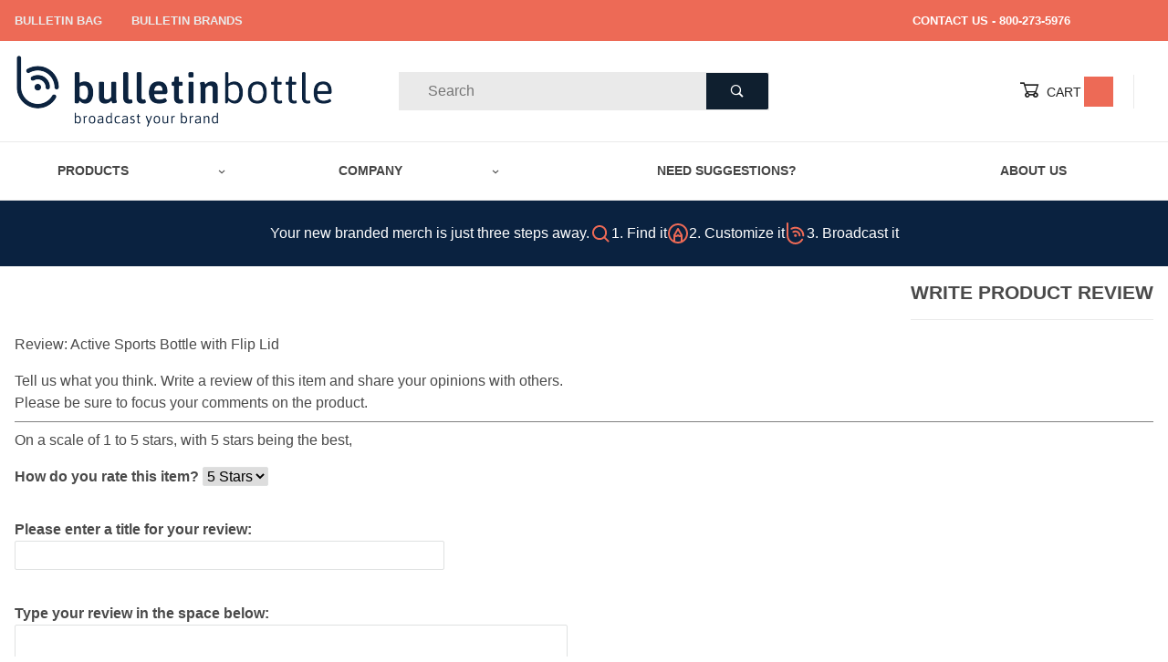

--- FILE ---
content_type: text/html; charset=utf-8
request_url: https://www.bulletinbottle.com/mm5/merchant.mvc?Screen=WREVIEWS&Product_Code=active-sports-bottle-with-flip-lid&Store_Code=bulletinbottle
body_size: 10188
content:
<!DOCTYPE html><html lang="en" class="no-js" xmlns:fb="http://ogp.me/ns/fb#"><head><meta charset="utf-8"><meta http-equiv="X-UA-Compatible" content="IE=edge"><meta name="viewport" content="width=device-width, initial-scale=1"><base href="https://www.bulletinbottle.com/mm5/"><title>Write Review for Active Sports Bottle with Flip Lid : bulletinbottle.com</title><link rel="preconnect" href="//www.google-analytics.com" data-resource-group="css_list" data-resource-code="preconnect-google-analytics" /><link href="https://fonts.gstatic.com" data-resource-group="css_list" data-resource-code="preconnect-google-fonts" /><link href="https://fonts.googleapis.com/css?family=Poppins:400,800" data-resource-group="css_list" data-resource-code="google-fonts" /><link rel="stylesheet" href="themes/shadows/site-styles.css?T=043ceb36" data-resource-group="css_list" data-resource-code="site-styles" /><script type="text/javascript">
var json_url = "https:\/\/www.bulletinbottle.com\/mm5\/json.mvc\u003F";
var json_nosessionurl = "https:\/\/www.bulletinbottle.com\/mm5\/json.mvc\u003F";
var Store_Code = "bulletinbottle";
</script>
<script type="text/javascript">
var MMThemeBreakpoints =
[
{
"code":	"mobile",
"name":	"Mobile",
"start":	{
"unit": "px",
"value": ""
}
,
"end":	{
"unit": "em",
"value": "39.999"
}
}
,{
"code":	"tablet",
"name":	"Tablet",
"start":	{
"unit": "px",
"value": ""
}
,
"end":	{
"unit": "em",
"value": "59.999"
}
}
];
</script>
<script type="text/javascript" src="https://www.bulletinbottle.com/mm5/clientside.mvc?T=4551aedb&amp;Filename=ajax.js" integrity="sha512-hBYAAq3Edaymi0ELd4oY1JQXKed1b6ng0Ix9vNMtHrWb3FO0tDeoQ95Y/KM5z3XmxcibnvbVujqgLQn/gKBRhA==" crossorigin="anonymous" async defer></script><!-- Google Tag Manager --><script>(function(w,d,s,l,i){w[l]=w[l]||[];w[l].push({'gtm.start':new Date().getTime(),event:'gtm.js'});var f=d.getElementsByTagName(s)[0],j=d.createElement(s),dl=l!='dataLayer'?'&l='+l:'';j.async=true;j.src='https://www.googletagmanager.com/gtm.js?id='+i+dl;f.parentNode.insertBefore(j,f);})(window,document,'script','dataLayer','GTM-N7G8BNT');</script><!-- End Google Tag Manager --><link rel="canonical" href="https://www.bulletinbottle.com/write-product-review.html" itemprop="url"><!-- Hotjar Tracking Code for http://www.bulletinbottle.com --><script>(function(h,o,t,j,a,r){h.hj=h.hj||function(){(h.hj.q=h.hj.q||[]).push(arguments)};h._hjSettings={hjid:203671,hjsv:5};a=o.getElementsByTagName('head')[0];r=o.createElement('script');r.async=1;r.src=t+h._hjSettings.hjid+j+h._hjSettings.hjsv;a.appendChild(r);})(window,document,'//static.hotjar.com/c/hotjar-','.js?sv=');</script><link type="text/css" media="all" rel="stylesheet" href="css/00000001/mailchimp.css?T=37a3bb1a" data-resource-group="modules" data-resource-code="mailchimp" /><link type="text/css" media="all" rel="stylesheet" integrity="sha256-lWOXBr8vqpiy3pliCN1FmPIYkHdcr8Y0nc2BRMranrA= sha384-0K5gx4GPe3B0+RaqthenpKbJBAscHbhUuTd+ZmjJoHkRs98Ms3Pm2S4BvJqkmBdh sha512-wrhf+QxqNNvI+O73Y1XxplLd/Bt2GG2kDlyCGfeByKkupyZlAKZKAHXE2TM9/awtFar6eWl+W9hNO6Mz2QrA6Q==" crossorigin="anonymous" href="https://www.bulletinbottle.com/mm5/json.mvc?Store_Code=bulletinbottle&amp;Function=CSSResource_Output&amp;CSSResource_Code=mm-theme-styles&T=d9535781" data-resource-group="modules" data-resource-code="mm-theme-styles" /><script type="text/javascript" async defer src="scripts/00000001/mailchimp.js?T=61f26b44" data-resource-group="modules" data-resource-code="mailchimp"></script><script id="mcjs" data-resource-group="modules" data-resource-code="mailchimp_tracker">!function(c,h,i,m,p){m=c.createElement(h),p=c.getElementsByTagName(h)[0],m.async=1,m.src=i,p.parentNode.insertBefore(m,p)}(document,"script","https://chimpstatic.com/mcjs-connected/js/users/49650175cdc7f240d764a2f03/f978cdcc91dc3231b82c7fb93.js");</script></head><body id="js-WREVIEWS" class="o-site-wrapper t-page-wreviews"><!-- Google Tag Manager (noscript) --><noscript><iframe src="https://www.googletagmanager.com/ns.html?id=GTM-N7G8BNT"height="0" width="0" style="display:none;visibility:hidden"></iframe></noscript><!-- End Google Tag Manager (noscript) --><div id="mini_basket" class="readytheme-contentsection">
</div>
<header class="o-wrapper o-wrapper--full o-wrapper--flush t-site-header" data-hook="site-header"><div id="fasten_header" class="readytheme-contentsection">
<section class="o-layout o-layout--align-center x-fasten-header t-site-header__masthead " data-hook="fasten-header"><div class="o-layout__item u-width-2 u-width-1--w u-text-left t-site-header__logo"><a href="https://www.bulletinbottle.com/custom-water-bottles-with-your-logo-or-artwork-bulletin-bottle.html" title="bulletinbottle.com" rel="nofollow"><img class="x-fasten-header__logo-image" src="graphics/00000001/2/bbb-bottle-horizontal-1_350x82.png" alt="Bulletin Bottle" title="Bulletin Bottle"></a></div><div class="o-layout__item u-width-2 u-width-4--w"><a class="c-button c-button--clear c-button--flush u-bg-transparent u-color-gray-50 u-text-medium u-text-uppercase" href="/water-bottles-bulk.html">Shop by Category<span class="u-font-tiny u-icon-chevron-right"></span></a></div><div class="o-layout__item u-width-4"><form class="t-site-header__search-form" method="post" action="https://www.bulletinbottle.com/search.html"><fieldset><legend>Product Search</legend><ul class="c-form-list"><li class="c-form-list__item c-form-list__item--full c-control-group u-flex"><input class="c-form-input c-control-group__field u-bg-transparent u-border-none" data-mm_searchfield="Yes" data-mm_searchfield_id="x-search-preview--fasten" type="search" name="Search" value="" placeholder="Search" autocomplete="off" required><button class="c-button c-button--large c-control-group__button u-bg-transparent u-color-white-50 u-icon-search u-border-none" style="background-color: #0f1f2f;" type="submit"></button></li></ul></fieldset><span class="x-search-preview u-color-gray-50" data-mm_searchfield_menu="Yes" data-mm_searchfield_id="x-search-preview--fasten"></span></form></div><div class="o-layout__item u-flex u-width-4 u-width-3--w t-site-header__masthead-links"><a class="u-color-gray-50 u-text-uppercase" href="/request-a-quote.html">Need Suggestions?</a><a class="u-color-gray-50 u-text-uppercase t-site-header__basket-link" data-hook="open-mini-basket" href="https://www.bulletinbottle.com/basket-contents.html"><span class="u-icon-cart-empty" data-hook="open-mini-basket"></span> Cart<span class="u-bg-gray-50 u-color-white t-site-header__basket-link-quantity" style="background-color: #ed6a56;" data-hook="open-mini-basket mini-basket-count"></span></a></div></section>
</div>
<section class="o-layout u-bg-gray-50 u-color-white t-site-header__top-navigation "><div class="o-layout o-layout--align-center o-layout__item u-text-uppercase u-hidden u-flex--l u-width-8--l u-width-5--w t-site-header__links"><div class="x-transfigure-navigation__footer"><a class="x-transfigure-navigation__footer-link u-color-gray-40" href="https://www.bulletinbag.com" title="Bulletin Bag"><b>Bulletin Bag</B></a><a class="x-transfigure-navigation__footer-link u-color-gray-40" href="https://www.bulletinbrands.com" title="Bulletin Brands"><b>Bulletin Brands</B></a></div></div></div><div class="o-layout__item u-width-12 u-width-4--l u-width-7--w u-text-center u-text-right--0"><div class="o-layout__item"><span id="header_message" class="readytheme-banner">
<span class="u-text-uppercase t-site-header__message"><strong><a href="https://www.bulletinbottle.com/contact-us.html" style="color: #ffffff; text-decoration: none;">CONTACT US</a> - 800-273-5976</strong></span>
</span>
</div></section><section class="o-wrapper t-site-header__masthead"><div class="o-layout o-layout--align-center"><div class="o-layout__item u-width-2 u-width-1--m u-hidden--l "><button class="c-button c-button--flush c-button--full c-button--hollow u-bg-transparent u-border-none u-color-gray-50 u-font-huge u-icon-menu" data-hook="open-main-menu"></button></div><div class="o-layout__item u-width-8 u-width-10--m u-width-4--l u-width-5--w u-text-center u-text-left--l t-site-header__logo"><a href="/" title="Bulletin Bottle" rel="nofollow"><img src="graphics/00000001/2/bbb-bottle-horizontal-1_350x82.png" alt="Bulletin Bottle" title="Bulletin Bottle"></a></div><div class="o-layout__item u-width-2 u-width-1--m u-hidden--l "><a class="u-icon-cart-empty u-color-gray-50 t-site-header__basket-link--mobile" data-hook="open-mini-basket" href="https://www.bulletinbottle.com/basket-contents.html"><span class="u-bg-orange-50 u-color-gray-10 u-font-primary t-site-header__basket-link-quantity--mobile" data-hook="mini-basket-count" style="background-color: #ed6a56;"></span></a></div><div class="o-layout__item u-width-12 u-width-4--l " itemscope itemtype="http://schema.org/WebSite"><meta itemprop="url" content="//www.bulletinbottle.com/"/><form class="t-site-header__search-form" method="post" action="https://www.bulletinbottle.com/search.html" itemprop="potentialAction" itemscope itemtype="http://schema.org/SearchAction"><fieldset><legend>Product Search</legend><ul class="c-form-list"><li class="c-form-list__item c-form-list__item--full c-control-group u-flex"><meta itemprop="target" content="https://www.bulletinbottle.com/search.html?q={Search}"/><input class="c-form-input c-control-group__field u-bg-transparent u-border-none" data-mm_searchfield="Yes" data-mm_searchfield_id="x-search-preview" type="search" name="Search" value="" placeholder="Search" autocomplete="off" required itemprop="query-input"><button class="c-button c-button--large c-control-group__button u-bg-transparent u-color-white-50 u-icon-search u-border-none" style="background-color: #0F1F2F;color: #ffffff;" type="submit"></button></li></ul></fieldset><span class="x-search-preview" data-mm_searchfield_menu="Yes" data-mm_searchfield_id="x-search-preview"></span></form></div><div class="o-layout__item u-hidden u-flex--l u-width-4--l u-width-3--w t-site-header__masthead-links "><a class="u-color-gray-50 u-text-uppercase t-site-header__basket-link" data-hook="open-mini-basket" href="https://www.bulletinbottle.com/basket-contents.html"><span class="u-icon-cart-empty" data-hook="open-mini-basket"></span> Cart<span class="u-bg-orange-50 u-color-white t-site-header__basket-link-quantity" data-hook="open-mini-basket mini-basket-count" style="background-color: #ed6a56;"></span></a></div><div class="u-over-everything t-global-account" data-hook="global-account"><form class="t-global-account__form" method="post" action="https://www.bulletinbottle.com/write-product-review.html" autocomplete="off"><fieldset><legend>Global Account Log In</legend><input type="hidden" name="Action" value="LOGN" /><input type="hidden" name="Category_Code" value="" /><input type="hidden" name="Product_Code" value="active-sports-bottle-with-flip-lid" /><input type="hidden" name="Search" value="" /><input type="hidden" name="Per_Page" value="" /><input type="hidden" name="Sort_By" value="" /><ul class="c-form-list"><li class="c-form-list__item c-form-list__item--full"><label class="u-hide-visually">Email Adress</label><input class="c-form-input c-form-input--large" type="email" name="Customer_LoginEmail" value="" autocomplete="email" placeholder="Email" required></li><li class="c-form-list__item c-form-list__item--full"><label class="u-hide-visually">Password</label><input class="c-form-input c-form-input--large" type="password" name="Customer_Password" autocomplete="current-password" placeholder="Password"></li><li class="c-form-list__item c-form-list__item--full"><input class="c-button c-button--full c-button--huge u-bg-gray-50 u-color-white u-text-bold u-text-uppercase" type="submit" value="Sign In"></li><li class="c-form-list__item c-form-list__item--full"><a class="c-button c-button--full c-button--hollow c-button--huge u-bg-white u-color-gray-50 u-text-bold u-text-uppercase" href="https://www.bulletinbottle.com/customer-login.html">Register</a></li><li class="c-form-list__item c-form-list__item--full u-text-center"><a class="u-color-gray-30 u-text-bold u-font-small u-text-uppercase" href="https://www.bulletinbottle.com/forgot-password.html">Forgot Password?</a></li></ul></fieldset></form></div><div class="o-layout__item u-width-12 u-width-8--l u-width-7--w u-hidden "><br class="u-hidden--m"><span class="c-heading-echo u-block u-text-bold u-text-center u-text-right--l u-text-uppercase u-color-gray-20"><span class="u-icon-secure"></span> Secure Checkout</span></div></div>	</section></header><!-- end t-site-header --><div class="o-wrapper o-wrapper--full o-wrapper--flush t-site-navigation "><div class="o-layout o-layout--align-center o-layout--flush o-layout--justify-center t-site-navigation__wrap"><nav class="o-layout__item u-width-12 u-text-bold u-text-uppercase c-navigation x-transfigure-navigation " data-hook="transfigure-navigation"><div class="x-transfigure-navigation__wrap" data-layout="horizontal-drop-down"><header class="x-transfigure-navigation__header u-hidden--l c-control-group"><button class="c-button u-bg-gray-40 u-color-gray-10 u-icon-cross c-control-group__button" data-hook="close-main-menu"></button></header><div class="x-transfigure-navigation__content"><ul class="c-navigation__row x-transfigure-navigation__row"><li class="c-navigation__list has-child-menu" data-hook="has-drop-down has-child-menu"><a class="c-navigation__link" href="https://www.bulletinbottle.com/water-bottles-bulk.html" target="_self">Products<span class="c-navigation__link-carat"><span class="u-icon-chevron-right"></span></span></a><ul class="c-navigation__row is-hidden"><li class="c-navigation__list u-hidden--l" data-hook="show-previous-menu"><span class="c-navigation__link"><span class="u-icon-chevron-left">&nbsp;</span><span class="o-layout--grow">Main Menu</span></span></li><li class="c-navigation__list "><a class="c-navigation__link" href="https://www.bulletinbottle.com/all-water-bottles.html" target="_self">View All Bottles</a></li><li class="c-navigation__list "><a class="c-navigation__link" href="https://www.bulletinbottle.com/new-water-bottles.html" target="_self">What's New</a></li><li class="c-navigation__list "><a class="c-navigation__link" href="https://www.bulletinbottle.com/water-bottles-bulk.html" target="_self">Shop by Category</a></li><li class="c-navigation__list "><a class="c-navigation__link" href="https://www.bulletinbottle.com/rush-water-bottles.html" target="_self">Rush Service Available</a></li><li class="c-navigation__list "><a class="c-navigation__link" href="https://www.bulletinbottle.com/full-color-printing-available.html" target="_self">Full Color Printing</a></li><li class="c-navigation__list "><a class="c-navigation__link" href="https://www.bulletinbottle.com/usa-made-water-bottles.html" target="_self">Made in USA</a></li><li class="c-navigation__list "><a class="c-navigation__link" href="https://www.bulletinbottle.com/shop-by-age.html" target="_self">Kids Water Bottles</a></li><li class="c-navigation__list "><a class="c-navigation__link" href="https://www.bulletinbottle.com/ideas-by-industry.html" target="_self">Ideas by Industry</a></li><li class="c-navigation__list u-hidden--l"><a class="c-navigation__link" href="https://www.bulletinbottle.com/water-bottles-bulk.html" target="_self">View All Products</a></li></ul></li><li class="c-navigation__list has-child-menu" data-hook="has-drop-down has-child-menu"><a class="c-navigation__link" href="https://www.bulletinbottle.com/contact-us.html" target="_self">Company<span class="c-navigation__link-carat"><span class="u-icon-chevron-right"></span></span></a><ul class="c-navigation__row is-hidden"><li class="c-navigation__list u-hidden--l" data-hook="show-previous-menu"><span class="c-navigation__link"><span class="u-icon-chevron-left">&nbsp;</span><span class="o-layout--grow">Main Menu</span></span></li><li class="c-navigation__list "><a class="c-navigation__link" href="https://www.bulletinbottle.com/contact-us.html" target="_self">Contact Us</a></li><li class="c-navigation__list "><a class="c-navigation__link" href="/blog/faqs/" target="_self">FAQs</a></li><li class="c-navigation__list "><a class="c-navigation__link" href="https://www.bulletinbottle.com/blog/our-hand-selection-process-what-to-know/" target="_self">Hand-Selection Process</a></li><li class="c-navigation__list "><a class="c-navigation__link" href="/blog" target="_self">Blog</a></li><li class="c-navigation__list "><a class="c-navigation__link" href="/blog/about-us/social-responsiblity-and-product-safety/" target="_self">Social Responsibility</a></li><li class="c-navigation__list "><a class="c-navigation__link" href="/blog/faqs/water-bottles-safe-children/" target="_self">Child Safety and CPSIA</a></li><li class="c-navigation__list "><a class="c-navigation__link" href="/blog/about-us/chemical-exposure-warning-statement-website-mean/" target="_self">CA Proposition 65</a></li><li class="c-navigation__list "><a class="c-navigation__link" href="/blog/about-us/" target="_self">About Us</a></li><li class="c-navigation__list "><a class="c-navigation__link" href="/blog/about-us/meet-the-team/" target="_self">Meet the Team</a></li><li class="c-navigation__list u-hidden--l"><a class="c-navigation__link" href="https://www.bulletinbottle.com/contact-us.html" target="_self">View All Company</a></li></ul></li><li class="c-navigation__list "><a class="c-navigation__link" href="https://www.bulletinbottle.com/request-a-quote.html" target="_self">Need Suggestions?</a></li><li class="c-navigation__list "><a class="c-navigation__link" href="/blog/about-us/" target="_self">About Us</a></li><li class="c-navigation__list u-hidden--l u-text-left"><div class="x-transfigure-navigation__footer"><a class="x-transfigure-navigation__footer-link u-color-gray-40" href="https://www.bulletinbag.com" title="Bulletin Bag"><b>Bulletin Bag</B></a><a class="x-transfigure-navigation__footer-link u-color-gray-40" href="https://www.bulletinbrands.com" title="Bulletin Brands"><b>Bulletin Brands</B></a></div></li></ul></div></div></nav></div></div><div class="header-steps-bar_container"><span class="header-steps-bar_main-text">Your new branded merch is just three steps away.</span><span class="header-steps-bar_bullet"><svg width="24" height="24" viewBox="0 0 24 24" fill="none" xmlns="http://www.w3.org/2000/svg"><pathd="M17.1211 11.0605C17.1211 10.2647 16.9637 9.4765 16.6592 8.74121C16.3546 8.00602 15.9084 7.3381 15.3457 6.77539C14.7829 6.21263 14.1152 5.7655 13.3799 5.46094C12.6446 5.15638 11.8564 5.00001 11.0605 5C10.2647 5 9.47646 5.15641 8.74121 5.46094C8.00592 5.7655 7.33816 6.21262 6.77539 6.77539C5.63883 7.91195 5 9.45321 5 11.0605C5.00002 12.6679 5.63885 14.2092 6.77539 15.3457C7.91194 16.4822 9.45325 17.1211 11.0605 17.1211C12.6679 17.1211 14.2092 16.4822 15.3457 15.3457C15.9084 14.783 16.3546 14.1151 16.6592 13.3799C16.9637 12.6446 17.1211 11.8564 17.1211 11.0605ZM19.1211 11.0605C19.1211 12.119 18.9129 13.1676 18.5078 14.1455C18.231 14.8138 17.8631 15.4382 17.4209 16.0068L21.207 19.793L21.2754 19.8691C21.5957 20.2619 21.5731 20.8409 21.207 21.207C20.8409 21.5731 20.2619 21.5957 19.8691 21.2754L19.793 21.207L16.0068 17.4209C14.5996 18.5153 12.8621 19.1211 11.0605 19.1211C8.92282 19.1211 6.87295 18.2713 5.36133 16.7598C3.84972 15.2482 3.00002 13.1983 3 11.0605C3 8.92278 3.8497 6.87296 5.36133 5.36133C6.10978 4.61288 6.9977 4.01836 7.97559 3.61328C8.95353 3.20821 10.002 3 11.0605 3C12.119 3.00001 13.1676 3.20822 14.1455 3.61328C15.1233 4.01835 16.0114 4.61292 16.7598 5.36133C17.5082 6.10978 18.1028 6.99771 18.5078 7.97559C18.9129 8.95353 19.1211 10.002 19.1211 11.0605Z"fill="#ed6a56" /></svg><span>1. Find it</span></span><span class="header-steps-bar_bullet"><svg width="24" height="24" viewBox="0 0 24 24" fill="none" xmlns="http://www.w3.org/2000/svg"><pathd="M21 12C21 7.02928 16.9707 3 12 3C7.02928 3 3 7.02928 3 12C3 16.9707 7.02928 21 12 21C16.9707 21 21 16.9707 21 12ZM23 12C23 18.0753 18.0753 23 12 23C5.92472 23 1 18.0753 1 12C1 5.92472 5.92472 1 12 1C18.0753 1 23 5.92472 23 12Z"fill="#ed6a56" /><pathd="M15 21.168V14.2646L12 9.01465L9 14.2646V21.168C9 21.7203 8.55228 22.168 8 22.168C7.44772 22.168 7 21.7203 7 21.168V14C7 13.826 7.04549 13.655 7.13184 13.5039L11.1318 6.50391L11.2051 6.39258C11.3927 6.147 11.686 6 12 6C12.3589 6 12.6901 6.19233 12.8682 6.50391L16.8682 13.5039C16.9545 13.655 17 13.826 17 14V21.168C17 21.7203 16.5523 22.168 16 22.168C15.4477 22.168 15 21.7203 15 21.168Z"fill="#ed6a56" /><pathd="M11.3359 13.2529C11.7146 12.9169 12.2854 12.9159 12.6641 13.252L12.6631 13.2529C12.6639 13.2536 12.6657 13.2537 12.667 13.2549C12.6721 13.2593 12.681 13.267 12.6934 13.2773C12.7184 13.2984 12.7576 13.3308 12.8076 13.3701C12.9087 13.4496 13.0506 13.554 13.2119 13.6572C13.5864 13.8967 13.8739 14 14 14C14.1261 14 14.4136 13.8967 14.7881 13.6572C14.9494 13.554 15.0913 13.4496 15.1924 13.3701C15.2424 13.3308 15.2816 13.2984 15.3066 13.2773C15.319 13.267 15.3279 13.2593 15.333 13.2549C15.3341 13.254 15.3352 13.2536 15.3359 13.2529C15.749 12.8864 16.3815 12.923 16.748 13.3359C17.1145 13.749 17.077 14.3815 16.6641 14.7481L15.7158 13.6797C15.7935 13.7673 15.8872 13.8728 16 14C16.6162 14.6945 16.661 14.7444 16.6641 14.7481L16.6562 14.7549C16.6525 14.7581 16.6474 14.7625 16.6416 14.7676C16.6298 14.7778 16.6137 14.7918 16.5937 14.8086C16.5538 14.8422 16.497 14.888 16.4277 14.9424C16.2903 15.0504 16.0956 15.1961 15.8662 15.3428C15.4591 15.6032 14.7468 16 14 16C13.2532 16 12.5409 15.6032 12.1338 15.3428C12.0871 15.3129 12.0436 15.2804 12 15.251C11.9564 15.2804 11.9129 15.3129 11.8662 15.3428C11.4591 15.6032 10.7468 16 10 16C9.25323 16 8.54095 15.6032 8.13379 15.3428C7.90441 15.1961 7.70973 15.0504 7.57226 14.9424C7.50299 14.888 7.44622 14.8422 7.40625 14.8086C7.38627 14.7918 7.37019 14.7778 7.3584 14.7676C7.35255 14.7625 7.34746 14.7581 7.34375 14.7549L7.33789 14.749C7.33774 14.7489 7.33629 14.748 8 14C8.11283 13.8728 8.20646 13.7673 8.28418 13.6797L7.33594 14.7481C6.92299 14.3815 6.88545 13.749 7.25195 13.3359C7.61853 12.923 8.25004 12.8864 8.66308 13.2529C8.66388 13.2536 8.66566 13.2537 8.66699 13.2549C8.67208 13.2593 8.68101 13.267 8.69336 13.2773C8.71843 13.2984 8.75759 13.3308 8.80762 13.3701C8.90873 13.4496 9.05056 13.554 9.21191 13.6572C9.58644 13.8967 9.87387 14 10 14C10.1261 14 10.4136 13.8967 10.7881 13.6572C10.9494 13.554 11.0913 13.4496 11.1924 13.3701C11.2424 13.3308 11.2816 13.2984 11.3066 13.2773C11.319 13.267 11.3279 13.2593 11.333 13.2549C11.3341 13.254 11.3352 13.2536 11.3359 13.2529Z"fill="#ed6a56" /></svg><span>2. Customize it</span></span><span class="header-steps-bar_bullet"><svg width="24" height="24" viewBox="0 0 24 24" fill="none" xmlns="http://www.w3.org/2000/svg"><pathd="M20.0459 9.49916C19.2055 8.03226 17.983 6.80476 16.5111 5.95926C15.0442 5.10866 13.3735 4.66045 11.6723 4.66045C9.97116 4.66045 8.30053 5.10866 6.83873 5.95926C6.34977 6.23939 6.18678 6.86588 6.46692 7.34975C6.74705 7.83871 7.37354 8.0017 7.85741 7.72157C10.1698 6.38201 13.18 6.38201 15.4924 7.72157C16.6537 8.39389 17.6163 9.35654 18.2836 10.5178C18.9559 11.674 19.3073 12.9932 19.3073 14.3328C19.3073 14.893 19.7657 15.3514 20.326 15.3514C20.8863 15.3514 21.3447 14.893 21.3447 14.3328C21.3447 12.6367 20.8965 10.961 20.0459 9.49916Z"fill="#ed6a56" /><pathd="M19.6689 17.7708C19.18 17.4907 18.5586 17.6587 18.2784 18.1477C17.6163 19.3039 16.6486 20.2716 15.4873 20.944C13.18 22.2835 10.1698 22.2835 7.85229 20.944C6.691 20.2716 5.72835 19.309 5.06112 18.1477C4.3888 16.9915 4.03735 15.6723 4.03735 14.3328V1.01868C4.03735 0.458404 3.57895 0 3.01868 0C2.4584 0 2 0.458404 2 1.01868V14.3277C2 16.0238 2.44822 17.6995 3.29881 19.1613C4.13922 20.6282 5.36163 21.8557 6.83362 22.7012C8.30051 23.5518 9.97114 24 11.6672 24C13.3633 24 15.0441 23.5518 16.5059 22.7012C17.9779 21.8506 19.2003 20.6282 20.0407 19.1562C20.3209 18.6672 20.1528 18.0458 19.6638 17.7657L19.6689 17.7708Z"fill="#ed6a56" /><pathd="M14.7539 12.5552C15.0645 13.09 15.2326 13.7063 15.2326 14.3277C15.2326 14.8879 15.691 15.3463 16.2513 15.3463C16.8116 15.3463 17.27 14.8879 17.27 14.3277C17.27 13.3446 17.0102 12.3769 16.5213 11.5365C16.0374 10.691 15.3345 9.98302 14.4788 9.48387C12.7878 8.49575 10.5722 8.49575 8.871 9.48387C8.38713 9.7691 8.21905 10.3905 8.50428 10.8795C8.7895 11.3633 9.4109 11.5314 9.89986 11.2462C10.9746 10.6197 12.3803 10.6248 13.455 11.2462C14 11.562 14.4482 12.0102 14.7589 12.5552H14.7539Z"fill="#ed6a56" /><pathd="M13.1953 14.3277C13.1953 15.1681 12.5127 15.8506 11.6723 15.8506C10.8319 15.8506 10.1494 15.1681 10.1494 14.3277C10.1494 13.4873 10.8319 12.8047 11.6723 12.8047C12.5127 12.8047 13.1953 13.4873 13.1953 14.3277Z"fill="#ed6a56" /></svg><span>3. Broadcast it</span></span></div><!-- end t-site-navigation --><main class="o-wrapper t-main-content-element"><!-- end .x-collapsing-breadcrumbs --><section class="o-layout"><div class="o-layout__item"><div style="float:right;"><h1 class="c-heading-delta u-text-bold u-text-uppercase">Write Product Review</h1><hr class="c-keyline"></div></section><section class="o-layout"><div class="o-layout__item"><div id="messages" class="readytheme-contentsection">
</div>
</div></section><h2>Review: Active Sports Bottle with Flip Lid</h2>Tell us what you think. Write a review of this item and share your opinions with others.<br>Please be sure to focus your comments on the product.<br><hr noshade="true" size="1" /><p>On a scale of 1 to 5 stars, with 5 stars being the best,</p><form method="post" action="https://www.bulletinbottle.com/mm5/merchant.mvc?"><input type="hidden" name="Action" value="ADD_REVIEW" /><input type="hidden" name="Screen" value="WREVIEWS" /><input type="hidden" name="Product_Code" value="active-sports-bottle-with-flip-lid" /><b>How do you rate this item?</b><select name="review:rating"><option value="5">5 Stars</option><option value="4">4 Stars</option><option value="3">3 Stars</option><option value="2">2 Stars</option><option value="1">1 Stars</option></select><br><br><b>Please enter a title for your review:</b><br /><input type="text" size="50" name="review:title" value="" /><br><br><b>Type your review in the space below:</b><br><textarea name="review:review" cols="65" rows="6" value=""></textarea><br><br><b>Please enter your name:</b><br /><input type="text" size="50" name="review:name" value=" " /><br><br><b>Please enter your email:</b><br /><input type="text" size="50" name="review:email" value="" /><br><br>Please enter your city:<br /><input type="text" size="20" name="review:city" value="" /> <Br>State:<br><input type="text" size="5" name="review:state" value="" /> <br>Country:<br><input type="text" size="2" name="review:cntry" value="" /><br><br><input type="hidden" name="review:product_id" value="165"><input type="submit" value="Submit your review"></form><br /><p align="center"><a href="javascript: history.back()">Back to Active Sports Bottle with Flip Lid</a></p><section class="o-layout"><div class="o-layout__item"></div></section></main><!-- end t-site-content --><div class="footer-top" style="background-color: #0f1f2f;min-height: 100px;text-align: center;"><img src="/mm5/graphics/00000001/2/hand-selected-red.png" style="padding: 10px;"><img src="/mm5/graphics/00000001/2/brands-red.png" style="padding: 10px;"><img src="/mm5/graphics/00000001/2/woman-red.png" style="padding: 10px;"></div><footer class="o-wrapper o-wrapper--full u-bg-gray-10 t-site-footer"><div class="o-wrapper"><div class="o-layout o-layout--column o-layout--row--m t-site-footer__content"><section class="o-layout__item"><img src="/mm5/graphics/00000001/2/bbb-logo-stacked-bottle-color.png" width="250"><br><br><div style="font-size: .85rem; padding-top: 10px;">800.273.5976<br>207.839.9919<br>team@bulletinbrands.com<br>Bulletin Brands Inc. <a href="https://www.bulletinbottle.com/blog/bulletin-brands-inc-privacy-policy/">Privacy Policy</a><br></div></section>	<section class="o-layout__item"><nav class="c-menu c-collapsible-menu">
<input id="footer_categories" class="c-collapsible-menu__trigger" type="checkbox">
<label class="c-collapsible-menu__label u-text-uppercase" for="footer_categories">Category</label>
<h5 class="c-menu__title u-text-uppercase">Shop by Category</h5>
<ul class="c-menu__list u-text-uppercase">
<li>
<a class="c-menu__link" href="https://www.bulletinbottle.com/aluminum-water-bottles.html" target="_self">Aluminum</a>
</li>
<li>
<a class="c-menu__link" href="https://www.bulletinbottle.com/plastic-bpa-free-bottles.html" target="_self">BPA-free Plastic</a>
</li>
<li>
<a class="c-menu__link" href="https://www.bulletinbottle.com/glass-bottles.html" target="_self">Glass Water Bottles</a>
</li>
<li>
<a class="c-menu__link" href="https://www.bulletinbottle.com/recycled-materials.html" target="_self">Recycled Materials</a>
</li>
<li>
<a class="c-menu__link" href="https://www.bulletinbottle.com/stainless-steel-water-bottles.html" target="_self">Stainless Steel</a>
</li>
<li>
<a class="c-menu__link" href="https://www.bulletinbottle.com/tritan-bottles.html" target="_self">Tritan Bottles</a>
</li>
<li>
<a class="c-menu__link" href="https://www.bulletinbottle.com/insulated-water-bottles.html" target="_self">Insulated Bottles</a>
</li>
<li>
<a class="c-menu__link" href="https://www.bulletinbottle.com/growlers.html" target="_self">Custom Growlers</a>
</li>
<li>
<a class="c-menu__link" href="https://www.bulletinbottle.com/custom-tumblers.html" target="_self">Custom Tumblers</a>
</li>
</ul>
</nav>
</section><section class="o-layout__item"><nav class="c-menu c-collapsible-menu">
<input id="footer_cats_2" class="c-collapsible-menu__trigger" type="checkbox">
<label class="c-collapsible-menu__label u-text-uppercase" for="footer_cats_2">Category</label>
<h5 class="c-menu__title u-text-uppercase">Shop by Capacity</h5>
<ul class="c-menu__list u-text-uppercase">
<li>
<a class="c-menu__link" href="https://www.bulletinbottle.com/mm5/merchant.mvc?Screen=CTGY&amp;Category_Code=under-19oz" target="_self">Small (19 oz. or less)</a>
</li>
<li>
<a class="c-menu__link" href="https://www.bulletinbottle.com/mm5/merchant.mvc?Screen=CTGY&amp;Category_Code=20-24oz" target="_self">Medium (20 - 24 oz.)</a>
</li>
<li>
<a class="c-menu__link" href="https://www.bulletinbottle.com/mm5/merchant.mvc?Screen=CTGY&amp;Category_Code=25oz-more" target="_self">Large (25 oz. or more)</a>
</li>
</ul>
</nav>
<nav class="c-menu c-collapsible-menu">
<input id="quick_links" class="c-collapsible-menu__trigger" type="checkbox">
<label class="c-collapsible-menu__label u-text-uppercase" for="quick_links">Shop By Age</label>
<h5 class="c-menu__title u-text-uppercase">Shop by Age</h5>
<ul class="c-menu__list u-text-uppercase">
<li>
<a class="c-menu__link" href="https://www.bulletinbottle.com/age-3-to-8-kids-water-bottles.html" target="_self">Kids Age 3 +</a>
</li>
<li>
<a class="c-menu__link" href="https://www.bulletinbottle.com/age-8-to-11-kids-water-bottles.html" target="_self">Kids Age 8 +</a>
</li>
<li>
<a class="c-menu__link" href="https://www.bulletinbottle.com/kids-12-and-up-water-bottles.html" target="_self">Kids Age 13 +</a>
</li>
</ul>
</nav>
</section><section class="o-layout__item"><div id="newsletter_form" class="readytheme-contentsection">
<form action="//bulletinbrands.us2.list-manage.com/subscribe/post?u=49650175cdc7f240d764a2f03&amp;id=ec920fb6a7" method="post" id="mc-embedded-subscribe-form" name="mc-embedded-subscribe-form" class="t-newsletter-form c-collapsible-menu validate" target="_blank" novalidate><input id="t-newsletter-form" class="c-collapsible-menu__trigger" type="checkbox"><label class="c-collapsible-menu__label u-text-uppercase" for="t-newsletter-form">Get special offers and new product info!</label><h5 class="c-menu__title u-text-uppercase">Get special offers and new product info!</h5><fieldset><legend>Join Our Newsletter</legend><ul class="c-form-list"><li class="c-form-list__item c-control-group c-control-group--rounded u-flex"><input class="email c-form-input c-control-group__field u-bg-white u-border-none t-newsletter-form__input" type="email" value="" name="EMAIL" id="mce-EMAIL" placeholder="Enter your email" required><div style="position: absolute; left: -5000px;" aria-hidden="true"><input type="text" name="b_49650175cdc7f240d764a2f03_ec920fb6a7" tabindex="-1" value=""></div><button type="submit" value="" name="subscribe" id="mc-embedded-subscribe" class="c-button c-control-group__button u-bg-white u-color-black u-icon-arrow-right u-border-none"></button></li></ul></fieldset></form>
</div>
<nav class="c-menu c-collapsible-menu t-global-footer-social-links"><input id="social_active" class="c-collapsible-menu__trigger" type="checkbox"><label class="c-collapsible-menu__label u-text-uppercase" for="social_active">Connect With Us</label><h5 class="c-menu__title u-text-uppercase">Connect With Us</h5><ul class="c-menu__list o-list-inline--narrow u-text-uppercase u-width-9--l" itemscope itemtype="http://schema.org/Organization"><link itemprop="url" href="//www.bulletinbottle.com/"><link itemprop="logo" href="graphics/00000001/2/bbb-bottle-horizontal-1_350x82.png" /><li class="o-list-inline__item"><a class="c-menu__link u-icon-facebook u-color-gray-30" href="https://www.facebook.com/BulletinBrands" title="Facebook" target="_blank" itemprop="sameAs"></a></li><li class="o-list-inline__item"><a class="c-menu__link u-icon-instagram u-color-gray-30" href="https://www.instagram.com/bulletinbrands/" title="Instagram" target="_blank" itemprop="sameAs" ></a></li><li class="o-list-inline__item"><a class="c-menu__link u-color-gray-30" href="https://www.linkedin.com/company/bulletin-brands-inc." title="Linkedin" target="_blank" itemprop="sameAs"><img src="/mm5/graphics/images/linkedin-logo-1.png" height="16" style="padding-bottom: 6px;"></a></li><li class="o-list-inline__item"><a class="c-menu__link u-icon-pinterest u-color-gray-30" href="https://www.pinterest.com/bulletinbrands" title="Pinterest" target="_blank" itemprop="sameAs"></a></li></ul></nav><img src="https://www.bulletinbag.com/blog/wp-content/uploads/2013/11/PSA_WeAre-ppai_icon_c.png" style="float: left;" width="100"><img src="/mm5/graphics/00000001/fotter-icon-bpa-free-444.png" style="float: left;" width="104"></section></div><section class="o-layout u-grids-1 u-grids-2--m u-grids-3--l u-text-center--m u-text-uppercase t-site-footer__disclaimer">
<p class="o-layout__item">&copy; 2026 All Rights Reserved</p>
</section>
<!-- end .site-footer__disclaimer -->
</div></footer><!-- end t-site-footer --><script data-resource-group="footer_js" data-resource-code="settings">theme_path = 'themes/shadows/';(function (mivaJS) {mivaJS.Store_Code = 'bulletinbottle';mivaJS.Product_Code = 'active-sports-bottle-with-flip-lid';mivaJS.Category_Code = '';mivaJS.Customer_Login = '';mivaJS.Page = 'WREVIEWS';mivaJS.Screen = 'WREVIEWS';}(window.mivaJS || (window.mivaJS = {})));</script><script src="themes/shadows/core/js/cash.min.js?T=90264fd4" data-resource-group="footer_js" data-resource-code="dom"></script><script src="themes/shadows/core/js/scripts.js?T=17edc126" data-resource-group="footer_js" data-resource-code="scripts"></script><div id="elements-core" class="readytheme-contentsection">
</div>
<!-- This site is converting visitors into subscribers and customers with OptinMonster - http://optinmonster.com --><script>var om58a36790d2460,om58a36790d2460_poll=function(){var r=0;return function(n,l){clearInterval(r),r=setInterval(n,l)}}();!function(e,t,n){if(e.getElementById(n)){om58a36790d2460_poll(function(){if(window['om_loaded']){if(!om58a36790d2460){om58a36790d2460=new OptinMonsterApp();return om58a36790d2460.init({"s":"25075.58a36790d2460","staging":0,"dev":0,"beta":0});}}},25);return;}var d=false,o=e.createElement(t);o.id=n,o.src="//a.optnmstr.com/app/js/api.min.js",o.async=true,o.onload=o.onreadystatechange=function(){if(!d){if(!this.readyState||this.readyState==="loaded"||this.readyState==="complete"){try{d=om_loaded=true;om58a36790d2460=new OptinMonsterApp();om58a36790d2460.init({"s":"25075.58a36790d2460","staging":0,"dev":0,"beta":0});o.onload=o.onreadystatechange=null;}catch(t){}}}};(document.getElementsByTagName("head")[0]||document.documentElement).appendChild(o)}(document,"script","omapi-script");</script><!-- / OptinMonster --><!--Start of Tawk.to Script--><script type="text/javascript">var Tawk_API=Tawk_API||{}, Tawk_LoadStart=new Date();(function(){var s1=document.createElement("script"),s0=document.getElementsByTagName("script")[0];s1.async=true;s1.src='https://embed.tawk.to/58dea885f7bbaa72709c389d/default';s1.charset='UTF-8';s1.setAttribute('crossorigin','*');s0.parentNode.insertBefore(s1,s0);})();</script><!--End of Tawk.to Script--></body></html>

--- FILE ---
content_type: text/css
request_url: https://www.bulletinbottle.com/mm5/themes/shadows/ui/css/theme-styles.css
body_size: 6259
content:
/* ==========================================================================
   THEME STYLE MODIFICATIONS
   ========================================================================== */

/**
 * Set all your THEME styles in this file.
 *
 * Adding a Theme to a design is very straightforward as every component works
 * like an extensible class. This allows you to add theme specific classes
 * and/or override existing classes.
 *
 * NOTE: Any new classes created should follow the established coding
 * standards for the framework. Theme specific classes should be prefixed by
 * `.t-`.
 *
 * Why do it this way?
 * By decoupling the theme styling from the default framework, you get the
 * following benefits:
 *		Keep the framework core library up-to-date
 *		Updates to the core styles of the framework do not get overwritten when
 *		extending the component.
 *
 *		End-user entry points remain untouched
 *		End-users do not need to use any custom name that belongs only to the
 *		theme.
 */

.site-main .content-area {
    width: 100%;
    float: left;
}

.site-content {
    float: left;
    margin: 30px;
    margin-top: 30px;
    background: #ffffff;
    margin-top: 0px;
}

.site-content article {
    -moz-hyphens: auto;
    border-bottom: 4px double #EDEDED;
    margin-bottom: 20px;
    padding-bottom: 30px;
    word-wrap: break-word;
}

.site-main {
    position: relative;
}

.row .large-pull-three-fourths, .row .large-pull-six-eighths, .row .large-pull-nine-twelfths {
    right: 75%;
}

.row .large-one-fourth, .row .large-two-eighths, .row .large-three-twelfths {
    width: 25%;
}


.column {
    float: left;
    padding-right: 0.75rem;
    padding-left: 0.75rem;
    position: relative;
    width: 100%;
    min-height: 1px;
}


#left-nav {
    width: 230px;
    float: left;
}








 h1.home {
	    text-transform: uppercase;
		    font-size: 2.25rem;
    line-height: 1.33333;
	    color: #005581;
		text-align: center;
padding-top: 20px;
		}
		
		h4.home-4 {
	font-size: 1.3rem;
line-height: 1.5;
	    color: #005581;
		}
		
.footer-cta {
    border: 0px solid #ccc;
    border-radius: 1.25rem;
    text-align: center;
    padding: 20px;
    background-color: #658598;
    color: #ffffff;
    margin: 20px;
}


 .form-row-check {
    display: block;
    margin-bottom: 0.50rem;
    overflow: hidden;
    float: left;
    padding: 10px;
}

 #button-view-all {

    background: url("https://www.bulletinbottle.com/mm5/graphics/images/view-all-products-icon-1.png") no-repeat scroll 170px 0 transparent;
    height: 50px;
    color: #5c5c5c;
    font-weight: bold;
    padding-bottom: 10px;
    padding-left: 20px;
    padding-top: 10px;

}
 #button-rush {

    background: url("https://www.bulletinbottle.com/mm5/graphics/images/rush-service-icon-1.png") no-repeat scroll 170px 0 transparent;
    height: 50px;
    color: #5c5c5c;
    font-weight: bold;
    padding-bottom: 10px;
    padding-left: 20px;
    padding-top: 10px;

}
#button-color {

    background: url("https://www.bulletinbottle.com/mm5/graphics/images/full-color-icon-1.png") no-repeat scroll 170px 0 transparent;
    height: 50px;
    color: #5c5c5c;
    font-weight: bold;
    padding-bottom: 10px;
    padding-left: 20px;
    padding-top: 10px;

}

#button-usa {

    background: url("https://www.bulletinbottle.com/mm5/graphics/images/made-in-usa-icon-1.png") no-repeat scroll 170px 0 transparent;
    height: 50px;
    color: #5c5c5c;
    font-weight: bold;
    padding-bottom: 10px;
    padding-left: 20px;
    padding-top: 10px;

}
 
html,
.u-font-primary {
	font-family: "Poppins", -apple-system, BlinkMacSystemFont, "Segoe UI", Roboto, Helvetica, Arial, sans-serif;
}

button,
input,
html,
select,
textarea {
	/*letter-spacing: 0.05em;*/
}


.c-keyline {
	border-color: #eaeaea;
}


.o-site-wrapper {
	max-width: 100vw;
}


.c-form-input:focus {
	border-color: #c0c0c0;
	box-shadow: none;
}


.c-form-input--large {
	height: calc(3.875em - (1px * 2));
	line-height: calc(3.875em - (1px * 2));
}


.c-form-checkbox__input:checked + .c-form-checkbox__caption::after {
	background: none;
	background-color: #0f0f0f;
	border: 1px solid currentColor;
	box-shadow: inset 0 0 0 2px #fff;
}


/**
 * Shadows Specific Font Pack
 */
@font-face {
	font-family: 'ReadyTheme Icons';
	font-style: normal;
	font-weight: normal;
	src: url('ShadowsFontPack.woff') format('woff');
}


.x-messages {
	margin-bottom: 1rem;
	padding: 0.75em 1.25em;
	font-size: 0.875rem;
	border: 0 none;
}

.x-messages--info,
.x-messages--warning {
	background-color: #f2f2f2;
	color: #a3a3a3;
}


/**
 * Shadows Color Overrides
 */
.u-bg-red::before,
.u-bg-red {
	background-color: #f02;
}

.u-bg-yellow::before,
.u-bg-yellow {
	background-color: #deded4;
}

.u-bg-blue::before,
.u-bg-blue {
	background-color: #003b6f;
}

.u-bg-green::before,
.u-bg-green {
	background-color: #13c4a3;
}

.u-bg-black::before,
.u-bg-black {
	background-color: #000;
}

.u-border-red {
	border-color: #f02;
}

.u-border-yellow {
	border-color: #deded4;
}

.u-border-blue {
	border-color: #003b6f;
}

.u-border-green {
	border-color: #13c4a3;
}

.u-border-black {
	border-color: #000;
}

.u-color-red {
	color: #f02;
}

.u-color-yellow {
	color: #deded4;
}

.u-color-blue {
	color: #003b6f;
}

.u-color-green {
	color: #13c4a3;
}

.u-color-black {
	color: #000;
}






/* Site Header
   =========================================== */
.t-site-header {
	border-bottom: 1px solid #eaeaea;
}

	.t-site-header__top-navigation {
		font-size: 0.8125rem;
	}
	
		.t-site-header__message {
			display: inline-block;
			padding: 1em 0 1em 1em;
		}
		
		.t-site-header__links {}

			.t-site-header__links [class^="u-icon-"] {
				margin-right: 0.25em;
				font-size: 1.25rem;
				vertical-align: text-bottom;
			}
	
			.t-site-header__links a:hover {
				text-decoration: none;
				opacity: 0.75;
				transition: 0.3s;
			}

			.t-site-header__links .o-layout__item {
				padding: 1em 1rem;
			}

				@media (min-width: 48em) {
					.t-site-header__links .o-layout__item:not(:first-of-type) {
						border-left: 1px solid #5a5a5a;
					}
				}

				.t-site-header__links .x-transfigure-navigation__footer {
					display: flex;
					justify-content: flex-end;
				}

					.t-site-header__links .x-transfigure-navigation__footer-link {
						margin: 0 1rem;
						padding: 0;
						font-size: inherit;
						font-weight: 400;
						letter-spacing: inherit;
						color: #eaeaea;
					}


		.t-site-header__basket-link--mobile {
			display: flex;
			font-size: 2rem;
		}
		
			.t-site-header__basket-link-quantity--mobile {
				display: inline-block;
				min-width: 2em;
				height: 2em;
				padding: 0 0.25em;
				font-size: 0.75rem;
				line-height: 2;
				text-align: center;
				border-radius: 50%;
				touch-action: none;
				-webkit-transform: translate(-0.75em, -1em);
				-ms-transform: translate(-0.75em, -1em);
				transform: translate(-0.75em, -1em);
				z-index: -1;
				
			}

		.t-site-header__basket-link-quantity {
			margin-left: 0.25em;
			padding: 0.625em 1.125em;

		}
		
		
		.t-global-account {
			width: 100vw;
			max-width: 22.5rem;
			padding: 1rem;
			position: absolute;
			top: 100%;
			right: 0;
			background-color: #fafafa;
			border: 1px solid #eaeaea;
			box-shadow: 0 2px 1px -2px #707070;
			opacity: 0;
			transition: all ease-in-out 0.15s;
			-webkit-transform: scaleY(0);
			-ms-transform: scaleY(0);
			transform: scaleY(0);
			transform-origin: top;
		}
		
		.t-global-account.is-open {
			opacity: 1;
			-webkit-transform: scaleY(1);
			-ms-transform: scaleY(1);
			transform: scaleY(1);
		}
		
			.t-global-account__form {
				margin-bottom: 0;
			}
			
				.t-global-account__form .c-form-list__item:last-of-type {
					margin-bottom: 0;
					padding-top: 0.5em;
				}

		
	.t-site-header__masthead {
		max-width: 80rem;
		padding-top: 1em;
		padding-bottom: 1em;
		position: relative;
		font-size: 0.875rem;
	}

		.x-fasten-header {
			max-width: none;
			padding: 0.5rem 1rem;
			position: fixed;
			background-color: #fff;
			box-shadow: 0 2px 4px rgba(128, 128, 128, 0.15);
			color: #222;
		}

		.t-site-header__logo {
			margin-bottom: 0;
		}

		.t-site-header__store-name {}

		.t-site-header__store-tagline {}

		.t-site-header__search-form {
			margin-bottom: 0;
			position: relative;
			border: 1px solid #eaeaea;
		}
		
			.t-site-header__search-form .c-form-list__item {
				margin-bottom: 0;
				margin-left: auto;
				background-color: #eaeaea;
			}

				.t-site-header__search-form .c-form-input {
					padding-right: calc(2em - 1px);
					padding-left: calc(2em - 1px);
				}
			
				.t-site-header__search-form .c-button {
				}


		.t-site-header__masthead-links {
			align-items: center;
			justify-content: flex-end;
		}

			.t-site-header__masthead-links [class^="u-icon-"] {
				margin-right: 0.25em;
				font-size: 1.25rem;
				vertical-align: text-bottom;
			}

			.t-site-header__masthead-links a:hover {
				text-decoration: none;
				opacity: 0.75;
				transition: 0.3s;
			}

			.t-site-header__masthead-links a:first-of-type {
				margin-right: 1.5em;
				padding-top: 0.5em;
				padding-right: calc(1.5em + 1px);
				padding-bottom: 0.5em;
				border-right: 1px solid #eaeaea;
			}

				
	/*.t-site-navigation {
		margin-bottom: 1rem;
	}*/
	
		.t-site-navigation__wrap {
			max-width: 80rem;
			width: 100%;
			margin-right: auto;
			margin-left: auto;
			position: relative;
			font-size: 0.875rem;
		}

	@media (min-width: 60em) {
		.t-site-navigation {
			border-bottom: 1px solid #eaeaea;
		}
		
		.x-transfigure-navigation:hover .c-navigation__list .c-navigation__link {
			color: #adadad;
			transition: color ease-in 0.1s;
		}

		.x-transfigure-navigation .c-navigation__row:nth-child(2) .c-navigation__list .c-navigation__link {
			color: #adadad;
		}

		.x-transfigure-navigation .c-navigation__list:hover .c-navigation__link {
			color: #0f0f0f;
			transition: color ease-out 0.1s;
		}
	}

	.x-transfigure-navigation__content {
		padding-top: 1em;
		padding-bottom: 1em;
	}

		.x-transfigure-navigation .c-navigation__link {
			font-weight: 600;
			color: #454545;
		}

		.x-transfigure-navigation .c-navigation__link:hover {
			box-shadow: none;
		}

		.x-transfigure-navigation .c-navigation__row:nth-child(2) .c-navigation__link:hover {
			background-color: #fff;
			color: #0f0f0f;
			transition: color ease-out 0.1s;
		}
	
	
	
	
	.x-search-preview {
		right: 0;
	}
	
	
	
	
	
	.t-breadcrumbs {
		margin-bottom: 1rem;
		text-transform: uppercase;
	}
	
		.x-collapsing-breadcrumbs__group,
		.x-collapsing-breadcrumbs__list {
			max-width: 80rem;
			margin-right: auto;
			margin-bottom: 0;
			margin-left: auto;
			padding-top: 1em;
			padding-right: 1rem;
			font-size: 0.6875rem;
			line-height: inherit;
			border-bottom: 0 none;
		}

		.x-collapsing-breadcrumbs__list {
			padding-bottom: 2em;
		}

		
		
		

/* Main Element
     =========================================== */
.t-main-content-element {
	max-width: 80rem;
}

		
		

/* Site Footer
    =========================================== */
.t-site-footer {
	padding-top: 1rem;
}

	.t-site-footer .o-wrapper {
		max-width: 80rem;
	}

	.t-site-footer__content,
	.t-site-footer__disclaimer {
		padding-top: 2em;
		padding-bottom: 2em;
	}
	
		.t-site-footer .c-menu__title,
		.t-site-footer .c-collapsible-menu__label {
			font-weight: 600;
		}

		.t-site-footer__content .c-menu__link:not([class*=" u-icon-"]) {
			font-size: 0.875rem;
			font-weight: 500;
			color: #828282;
		}
	
		.t-site-footer__content .c-menu__link:hover {
			text-decoration: none;
			opacity: 0.75;
		}

	.t-site-footer__disclaimer {
		font-size: 0.75rem;
	}
	

	.t-global-footer-social-links .c-menu__link {
		padding: 0 1rem 1rem 0;
	}

	.t-global-footer-social-links .c-menu__link:hover {
		text-decoration: none;
		opacity: 0.75;
	}
	
	.t-newsletter-form__input {
		padding-top: 0.5em;
		padding-bottom: 0.5em;
		height: auto;
	}

	@media (max-width: 47.9em) {
		.t-newsletter-form fieldset {
			display: block;
			max-height: 0;
			opacity: 0;
			visibility: hidden;
			transition-delay: 0.15s, 0s, 0s;
		}

		.t-newsletter-form .c-collapsible-menu__trigger:checked ~ fieldset {
			display: block;
			max-height: 10em;
			margin-top: 1em;
			opacity: 1;
			overflow: hidden;
			transition: visibility 0s ease, max-height 0.3s ease, opacity 0.3s ease;
			transition-delay: 0s;
			visibility: visible;
		}
	}


@media (min-width: 48em) {
	.t-site-footer {
		/*padding-top: 4rem;*/
	}
	
		.t-site-footer__content,
		.t-site-footer__disclaimer {
			padding-top: 4em;
			padding-bottom: 4em;
		}
}





/* Storefront
    =========================================== */
.t-storefront-about {}

	.t-storefront-about .c-heading-charlie {
		font-size: 1.875rem;
		letter-spacing: 3px;
	}

	.t-storefront-about .c-heading--subheading {
		font-size: 1rem;
		font-weight: 600;
		letter-spacing: 2px;
	}

	.t-storefront-about__brief {
		font-size: 0.9375rem;
		line-height: 1.667;
	}




.t-featured-products {
	margin-bottom: 2rem;
	padding-top: 3rem;
}

	.t-featured-products .x-product-list__heading {
		margin-bottom: 3em;
		font-size: 1.5rem;
	}

	.t-featured-products .x-product-list__action {
		max-width: 18em;
		margin: auto;
	}

		.t-featured-products .x-product-list__action .c-button {
			padding-right: calc(1rem * 4.5 - 1px);
			padding-left: calc(1rem * 4.5 - 1px);
		}





/* Category Tree
    =========================================== */
.x-category-tree__label {
	margin-bottom: 1em;
	padding: 1em;
	font-size: 0.75rem;
	font-weight: 700;
	/*background-color: #fff;*/
	border-bottom: 1px solid #eaeaea;
	color: #fff;
}

.x-category-tree__heading {
	font-size: 15px;
}

@media (min-width: 60em) {
	.x-category-tree__heading {
		padding-top: 0.25rem;
	}
}

.x-category-tree__label::after,
.x-category-tree__label::before {
	font-family: 'ReadyTheme Icons', sans-serif;
	font-size: 0.625em;
	font-weight: 400;
}

.x-category-tree__label::after {
	content: "\30";
}

.x-category-tree__label::before {
	content: "\31";
	transform: scale(1);
}

.x-category-tree__trigger:checked ~ .x-category-tree__label::after {
	transform: scale(1);
}

.x-category-tree__link {
	padding: 0 0 1rem;
	font-size: 14px;
	font-weight: 600;
	letter-spacing: 0;
	color: #0f0f0f;
	transition: color ease-in-out 0.2s;
}

.x-category-tree__list--level-2 .x-category-tree__link {
	padding-left: 1.75em;
	font-size: 13px;
	color: #9f9f9f;
}

.x-category-tree__list--level-3 .x-category-tree__link {
	padding-left: 2.75em;
	font-size: 12px;
	color: #9f9f9f;
}

.x-category-tree__link--current,
.x-category-tree__list--level-2 .x-category-tree__link--current,
.x-category-tree__list--level-3 .x-category-tree__link--current {
	font-weight: 700;
	color: #0f0f0f;
}

.x-category-tree__link:not(.x-category-tree__link--current):hover {
	text-decoration: underline;
	background-color: inherit;
}


.t-faceting .c-form-checkbox {
	font-size: 14px;
}





/* Category Page
    =========================================== */
.t-display-list-filtering {
	flex-wrap: nowrap;
}

	.t-display-list-filtering .x-display-list-filtering__per-page,
	.t-display-list-filtering .x-display-list-filtering__sort-by,
	.t-display-list-filtering .c-form-list__item,
	.t-display-list-filtering .c-form-label,
	.t-display-list-filtering .c-form-select {
		margin-bottom: 0;
	}

		.t-display-list-filtering .c-form-label {
			font-size: 0.6875rem;
		}

		.t-display-list-filtering .c-form-select__dropdown {
			padding: 0;
			font-size: 0.75rem;
			background-color: #fff;
			border: 0 none;
			color: initial;
		}


.t-pagination {}

.t-pagination.x-pagination--centered {
	width: 13rem;
	justify-content: center;
}

	.t-pagination .o-list-inline {
		display: flex;
		width: 100%;
		align-items: center;
		justify-content: space-between;
	}

		.t-pagination .c-button {
			width: 2em;
			height: 2em;
			padding: 0;
			line-height: 2;
			border-color: #c0c0c0;
		}

		.t-pagination .c-form-select {
			margin-bottom: 0;
		}

			.t-pagination .c-form-select__dropdown {
				padding: 0;
				border: 0 none;
			}

			
.x-product-list__item {
	margin-bottom: 2rem;
	margin-left: 2rem;
	padding: 20px;
	border: solid 1px #c8c8c8;
	border-radius: 10px;
}

.x-product-list__name,
.x-product-list__price {
	font-weight: 600;
}

.x-product-list__price {
	display: inline-block;
	padding-right: 0.5em;
	padding-left: 0.5em;
	color: #7f7f7f;
}




/* Product Page
    =========================================== */
@media (min-width: 60em) {
	.x-product-layout {
		padding-top: 2rem;
	}
}


	.x-product-layout-purchase__name {
		/*margin-bottom: 2rem;*/
	}


	.x-product-layout-purchase__pricing-original,
	.x-product-layout-purchase__pricing-current {
		font-size: 1.125rem;
		font-weight: 500;
	}
	
	
	.x-product-layout-purchase .is-required {
		font-weight: 500;
	}
	
	.x-product-layout-purchase__options {
		display: flex;
		width: auto;
		max-width: none;
	}
	
		.x-product-layout-purchase__options-attribute .c-form-label {
			font-size: 0.75rem;
		}
	
	
	
	.t-quantify .c-control-group__button {
		padding-top: calc(0.5em * 3 + 1px);
		padding-bottom: calc(0.5em * 3 + 1px);
	}
	
	.t-quantify .c-control-group__button,
	.t-quantify .c-control-group__field {
		max-width: calc(100% / 3);
		flex-basis: calc(100% / 3);;
	}


.x-product-description {
	margin-bottom: 6rem;
	padding-top: 1rem;
}

	.x-product-description .x-flex-tabs__tab {
		padding-top: 0.75em;
		padding-bottom: 0.75em;
	}

	@media (max-width: 47.9em) {
		.x-product-description .x-flex-tabs__tab {
			display: flex;
			align-items: center;
			justify-content: space-between;
		}
		
			.x-product-description .x-flex-tabs__tab::after {
				display: inline-block;
				font-size: 1rem;
				line-height: 1;
				content: '+';
			}
			
			.x-product-description input[data-flex-tab]:checked + .x-flex-tabs__tab ~ .x-flex-tabs__tab::after {
				content: '-';
			}
	}
	
	
	.x-product-description .x-flex-tabs__content {
		font-size: 0.875rem;
	}





/* Basket Page
    =========================================== */
.t-basket__product-summary .c-table-responsive__row,
.t-basket__order-summary .c-table-simple__row {
	border-color: #eaeaea;
}

.t-basket__product-summary thead {
	border-top: 1px solid #eaeaea;
}

.t-basket__product-summary tbody .c-table-responsive__cell {
	padding-top: .5rem;
	font-size: .8rem;
	line-height: 1rem;
}


.t-basket__product-details {
	font-size: 0.875rem;
	font-weight: 600;
}


.t-basket-update .x-quantify {
	width: 10em;
	font-size: 0.875rem;
}

	.t-basket-update .x-quantify .c-control-group__button {
		padding-top: calc(0.625em * 2 + 1px);
		padding-bottom: calc(0.625em * 2 + 1px);
		font-size: 0.875em;
	}
	
	.t-basket-update .x-quantify .c-control-group__button,
	.t-basket-update .x-quantify .c-control-group__field {
		max-width: calc(100% / 3);
		flex-basis: calc(100% / 3);;
	}

	
.t-basket__product-remove {
	width: 3em;
	height: 3em;
	padding: 0;
	line-height: 3;
}

.t-basket_basket-coupon-form-toggle:checked ~ label > .u-icon-add::before {
	content: "\3c";
}

.t-basket_basket-coupon-form-toggle:checked ~ .t-basket_coupon-form {
	height: 3rem;
	-webkit-transform: scaleY(1);
	-ms-transform: scaleY(1);
	transform: scaleY(1);
}

.t-basket_coupon-form {
	height: 0;
	margin-bottom: 0;
	-webkit-transform: scaleY(0);
	-ms-transform: scaleY(0);
	transform: scaleY(0);
	transform-origin: top;
	transition: all ease-in-out 0.2s;
}





/* Checkout Pages
    =========================================== */
.t-ocst-account-message {
	display: inline-block;
	padding: 1em 2em;
	font-size: 0.75rem;
}

	.t-checkout-log-in__form {
		display: block;
		max-height: 0;
		margin-bottom: 0;
		opacity: 0;
		visibility: hidden;
		transition-delay: 0.15s, 0s, 0s;
	}

	.t-checkout-log-in__trigger:checked ~ .t-checkout-log-in__form {
		display: block;
		max-height: 4rem;
		padding-top: 1em;
		opacity: 1;
		overflow: hidden;
		transition: visibility 0s ease, max-height 0.3s ease, opacity 0.3s ease;
		transition-delay: 0s;
		visibility: visible;
	}





.t-checkout-basket-summary {
	height: calc(100% - 1rem);
	padding: 2rem 2rem 0;
	background-color: #f2f2f2;
}

	.t-checkout-basket-summary__product-summary tbody .c-table-simple__cell {
		padding-top: 1.5rem;
	}

	.t-checkout-basket-summary__image {
		margin-right: 2rem;
	}
	
	.t-checkout-basket-summary__promo-form,
	.t-checkout-basket-summary__promo-form:first-child,
	.t-checkout-basket-summary__promo-form:last-child {
		display: block;
		margin: -1px -2rem;
		padding-right: 2rem;
		padding-left: 2rem;
		background-color: #dedede;
	}

@media (max-width: 59.9em) {
	.t-page-ocst .t-site-header__logo,
	.t-page-osel .t-site-header__logo,
	.t-page-opay .t-site-header__logo {
		flex-basis: calc(100% / 12 * 12);
		max-width: calc(100% / 12 * 12);
	}
}
	
@media (min-width: 90em) {
	.t-page-ocst .t-main-content-element,
	.t-page-osel .t-main-content-element,
	.t-page-opay .t-main-content-element {
		max-width: none;
		padding-right: 0;
		padding-left: 0;
	}

	
		.t-checkout-basket-summary {
			height: 100%;
		}
		
			.t-checkout-basket-summary .c-table-simple {
				width: 60%;
			}
		
				.t-checkout-basket-summary__promo-form,
				.t-checkout-basket-summary__promo-form:first-child,
				.t-checkout-basket-summary__promo-form:last-child {
					margin: -1px 0;
				}
				
				
	.t-page-ocst .t-site-footer,
	.t-page-osel .t-site-footer,
	.t-page-opay .t-site-footer {
		padding-top: 0;
	}
	
		.t-page-ocst .t-site-footer__disclaimer,
		.t-page-osel .t-site-footer__disclaimer,
		.t-page-opay .t-site-footer__disclaimer {
			padding-top: 1em;
			padding-bottom: 1em;
			text-align: left;
		}
		
			.t-page-ocst .t-site-footer__disclaimer .o-layout__item,
			.t-page-osel .t-site-footer__disclaimer .o-layout__item,
			.t-page-opay .t-site-footer__disclaimer .o-layout__item {
				flex: 0;
				white-space: nowrap;
			}
}

@media (min-width: 48em) {
	.t-payment-cta {
		flex-grow: 0;
	}
	
	.t-payment-form {
		justify-content: center;
	}
		.t-payment-form .o-layout__item {
			display: flex;
			max-width: 75%;
			align-items: center;
		}
		
			.t-payment-form .c-form-label {
				width: 25%;
				margin-right: 1rem;
			}
			
			.t-payment-form .c-form-input {
				max-width: 50%;
			}
			
				.t-payment-form .c-form-input--cvv {
					max-width: 25%;
					margin-right: 0.5rem;
				}
			
			.t-payment-form .c-control-group {
				max-width: 50%;
				flex-grow: 1;
			}
}


.t-checkout-customer-summary {
	margin-bottom: 1rem;
	padding: 1rem 2rem 0;
}

	.t-checkout-customer-summary .c-keyline {
		border-color: #c0c0c0;
	}





/* Account Landing Page
    =========================================== */
.t-account-landing-section {
	margin-bottom: 1rem;
}

	.t-account-landing-section .x-category-tree__label {}

	.t-account-landing-section .c-heading-echo {
		font-size: 14px;
	}

		@media (min-width: 48em) {
			.t-account-landing-section .c-heading-echo {
				font-size: 15px;
			}
		}

	.t-account-landing-section__content {
		padding-top: 1.25rem;
		padding-right: 1rem;
		padding-bottom: 1rem;
	}
	
	.t-account-landing-section__content.x-category-tree__row {
		padding-left: 1rem;
	}
	
	.t-account-landing-section__content.x-category-tree__row span.x-category-tree__link:hover {
		text-decoration: none;
	}





/* Wish List Page
    =========================================== */
.t-wish-list-search .c-control-group {
	border: 1px solid #eaeaea;
}

	.t-wish-list-search__button {
		padding-right: calc(1em - 1px);
		padding-left: calc(1em - 1px);
	}


.t-wish-list__item .c-control-group__button {
	flex: 1 1 50%;
	padding-right: 0;
	padding-left: 0;
}


.home-img {
		/*max-width: 60%;*/
		padding-top: 5px;
		max-height: 180px;
		margin: 30px;
	}
	
	.home-img-1 {
		/*max-width: 60%;*/
		padding-top: 5px;
		max-height: 180px;
		margin: 10px;
	}
	

::selection {
background: #B3B9F9;
text-shadow: none;
}

.t-site-header__top-navigation::before {
    background-color: #ed6a56;
}

.u-bg-orange-50 { 
    background-color: #ed6a56;
}

.osano-cm-widget__dot {
    fill: #37cd8f;
    display: none;
}

.osano-cm-widget__outline {
    fill: #fff;
    stroke: #29246a;
    display: none;
}

/* START HEADER BULLET BAR SECTION */

    .header-steps-bar_container {
        /*max-width: 110rem;*/
        display: flex;
        flex-wrap: nowrap;
        padding: 24px 12px;
        justify-content: center;
        align-items: center;
        background: #0A2240;
        color: #ffffff;
        gap: 32px;
        margin: 0 auto 1rem auto;
	width: 100%;
    }

    .header-steps-bar_bullet {
        display: inline-flex;
        align-items: center;
        gap: 10px;
    }

    @media screen and (max-width: 1024px) {
        .header-steps-bar_main-text {
            text-align: center;
            flex-basis: 100%;
        }

        .header-steps-bar_container {
            flex-wrap: wrap;
        }
    }

    /* END HEADER BULLET BAR SECTION */

 /* START SECTION 3 TILE */
    .section-3-tile__container {
       /*background-color: #f7f7f7;*/
    }

    .section-3-tile__wrapper {
        display: flex;
        flex-direction: column;
        padding: 64px 32px;
        align-items: center;
    }

    .section-3-tile__header {
        text-align: center;
        margin: 0 0 48px 0;
        flex-basis: 100%;
        font-size: 30px;
        font-style: normal;
        font-weight: 700;
        line-height: normal;
    }

    .section-3-tile__card-container {
        display: flex;
        gap: 32px;
        max-width: 1215px;
        flex-wrap: nowrap;
        flex-direction: row;
    }

    .section-3-tile__card-header-container {
        background-color: rgb(15, 31, 47);
        width: 100%;
        text-align: center;
	border-radius: 10px 10px 0 0;
    }

    .section-3-tile__card-header-text {
        font-weight: bold;
        margin: 12px;
        font-size: 16px;
        font-style: normal;
        font-weight: 700;
        line-height: 100%;
        /* 16px */
        letter-spacing: 0.8px;
        text-transform: uppercase;
        color: white;
    }

    .section-3-tile__card {
        background-color: #ffffff;
        display: flex;
        flex-direction: column;
        flex-wrap: nowrap;
        align-items: center;
        flex-basis: 33.33%;
        border: 1px solid #c8c8c8;
        border-radius: 10px;
    }

    .section-3-tile__card-body-container {
        padding: 32px 24px 40px 24px;
    }

    .section-3-tile__card-image-container {
        display: flex;
        justify-content: center;
        flex-wrap: nowrap;
    }

    .section-3-tile__card-text-container {
        text-align: center;
    }

    .section-3-tile__card-text-header {
        margin: 16px 0 24px 0;
        font-weight: bold;
        font-size: 24px;
        font-style: normal;
        font-weight: 700;
        line-height: normal;
        color: #4A4A4A;
    }

    .section-3-tile__card-text-body {
        margin: 0;
        font-size: 16px;
        font-style: normal;
        font-weight: 400;
        line-height: 150%;
        /* 24px */
        color: #4A4A4A;
    }

    @media screen and (max-width: 960px) {
        .section-3-tile__card {
            flex-basis: 100%;
        }

        .section-3-tile__card-container {
            flex-direction: column;
            flex-wrap: wrap;
        }

    }

    /* END SECTION 3 TILE */
    /* START SECTION REVIEW TILE */
.section-review-tile__container {
        /*background-color: #f7f7f7;*/
    }

    .section-review-tile__wrapper {
        display: flex;
        flex-direction: column;
        padding: 64px 32px;
        align-items: center;
    }

    .section-review-tile__header {
        text-align: center;
        margin: 0 0 48px 0;
        flex-basis: 100%;
        font-size: 30px;
        font-style: normal;
        font-weight: 700;
        line-height: normal;
    }

    .section-review-tile__card-container {
        display: flex;
        gap: 32px;
        max-width: 1215px;
        flex-wrap: nowrap;
        flex-direction: row;
    }

    .section-review-tile__card-header-container {
        background-color: #fec053;
        width: 100%;
        text-align: center;
    }

    .section-review-tile__card-header-text {
        font-weight: bold;
        margin: 12px;
        font-size: 16px;
        font-style: normal;
        font-weight: 700;
        line-height: 100%;
        /* 16px */
        letter-spacing: 0.8px;
        text-transform: uppercase;
        color: #4A4A4A;
    }

    .section-review-tile__card {
        background-color: #ffffff;
        display: flex;
        flex-direction: column;
        flex-wrap: nowrap;
        align-items: center;
        flex-basis: 33.33%;
        border-radius: 10px;
        border: 1px solid #c8c8c8;
    }

    .section-review-tile__card-body-container {
        padding: 32px 24px 40px 24px;
    }

    .section-review-tile__card-image-container {
        display: flex;
        justify-content: flex-start;
        flex-wrap: nowrap;
    }

    .section-review-tile__card-text-container {
        text-align: left;
        margin: 22px 0 0 0;
    }

    .section-review-tile__card-text-header {
        margin: 16px 0 24px 0;
        font-weight: bold;
        font-size: 24px;
        font-style: normal;
        font-weight: 700;
        line-height: normal;
        color: #4A4A4A;
    }

    .section-review-tile__card-text-body {
        margin: 0 0 40px 0;
        font-size: 18px;
        font-style: normal;
        font-weight: 700;
        line-height: normal;
        color: #4A4A4A;
    }

    .section-review-tile__card-reviewer-container {
        display: flex;
        align-items: center;
        gap: 8px;
        margin: 0 0 16px 0;
    }

    .section-review-tile__card-reviewer-name {
        font-size: 13px;
        font-style: normal;
        font-weight: 700;
        line-height: 150%;
        /* 19.5px */
        color: #4A4A4A;
    }

    .section-review-tile__card-reviewer-location {
        font-size: 13px;
        font-style: normal;
        font-weight: 400;
        line-height: 150%;
        /* 19.5px */
        color: #4A4A4A;
    }

    .section-review-tile__card-verified-container {
        display: flex;
        gap: 4px;
        align-items: center;
    }

    .section-review-tile__card-verified-text {
        font-size: 13px;
        font-style: normal;
        font-weight: 400;
        line-height: 150%;
        /* 19.5px */
        color: #4A4A4A;
    }


    @media screen and (max-width: 960px) {
        .section-review-tile__card {
            flex-basis: 100%;
        }

        .section-review-tile__card-container {
            flex-direction: column;
            flex-wrap: wrap;
        }

    }

/* END SECTION REVIEW TILE */

    /* START SECTION BRANDS */
    .section-brand-list__container {
        /*background-color: #ffffff;*/
    }

    .section-brand-list__wrapper {
        display: flex;
        flex-direction: column;
        padding: 64px 32px;
        align-items: center;
    }

    .section-brand-list__header {
        text-align: center;
        margin: 0 0 48px 0;
        flex-basis: 100%;
        font-size: 30px;
        font-style: normal;
        font-weight: 700;
        line-height: normal;
        color:  #4A4A4A;
    }

    .section-brand-list__brands {
        display: flex;
        gap: 32px;
        max-width: 1215px;
        flex-wrap: wrap;
        flex-direction: row;
        justify-content: center;
    }

    .section-brand-list__brand {
        flex-basis: 128px;
	display: flex;
    }

    .section-brand-list__brand > img{
        object-fit: contain;
        object-position: center;
        -o-object-fit: contain;
        -o-object-position: center;
    }
/* END SECTION BRANDS */

  /* START SECTION DIFFERENCE TITLE */
    .section-difference-tile__container {
        /*background-color: #f7f7f7;*/
    }

    .section-difference-tile__wrapper {
        display: flex;
        flex-direction: column;
        padding: 64px 32px;
        align-items: center;
    }

    .section-difference-tile__header {
        text-align: center;
        margin: 0 0 48px 0;
        flex-basis: 100%;
        font-size: 30px;
        font-style: normal;
        font-weight: 700;
        line-height: normal;
        color: #4A4A4A;
    }

    .section-difference-tile__card-container {
        display: flex;
        gap: 32px;
        max-width: 1215px;
        flex-wrap: nowrap;
        flex-direction: row;
    }

    .section-difference-tile__card-header-container {
        background-color: #fec053;
        width: 100%;
        text-align: center;
    }

    .section-difference-tile__card-header-text {
        font-weight: bold;
        margin: 12px;
        font-size: 16px;
        font-style: normal;
        font-weight: 700;
        line-height: 100%;
        /* 16px */
        letter-spacing: 0.8px;
        text-transform: uppercase;
        color: #4A4A4A;
    }

    .section-difference-tile__card {
        display: flex;
        flex-direction: column;
        flex-wrap: nowrap;
        align-items: center;
        flex-basis: 33.33%;
    }

    .section-difference-tile__card-image-container {
        display: flex;
        justify-content: center;
        flex-wrap: nowrap;
    }

    .section-difference-tile__card-image-container > img{
        object-fit: contain;
        object-position: center;
        -o-object-fit: contain;
        -o-object-position: center;
    }

    .section-difference-tile__card-text-container {
        text-align: left;
    }

    .section-difference-tile__card-text-header {
        font-size: 18px;
        font-style: normal;
        font-weight: 700;
        line-height: 150%;
        /* 27px */
        color: #4A4A4A;
        margin: 16px 0;
    }

    .section-difference-tile__card-text-body {
        margin: 0;
        font-size: 13px;
        font-style: normal;
        font-weight: 400;
        line-height: 150%;
        /* 19.5px */
        color: #4A4A4A;
    }

    @media screen and (max-width: 960px) {
        .section-difference-tile__card {
            flex-basis: 100%;
        }

        .section-difference-tile__card-container {
            flex-direction: column;
            flex-wrap: wrap;
        }

    }
/* END SECTION DIFFERENCE TITLE */

--- FILE ---
content_type: text/css
request_url: https://www.bulletinbottle.com/mm5/themes/shadows/extensions/tabs/flex-tabs.css
body_size: 588
content:
/* ==========================================================================
   EXTENSIONS / TABS / FLEX-TABS
   ========================================================================== */

/**
 * This extension allows for creating tabbed content which converts to an 
 * accordion layout on smaller devices/screens.
 */

.x-flex-tabs {
	display: flex;
	flex-wrap: wrap;
	margin-bottom: 1rem;
	margin-top: 2rem;
}

	input[data-flex-tab] {
		display: none;
		visibility: hidden;
	}

	.x-flex-tabs__tab {
		width: 100%;
		border-bottom: 0.125rem solid transparent;
		cursor: pointer;
padding-left: 30px;
padding-bottom: 10px;
padding-top: 10px;
background: #f1f1f1;
border-bottom: 1px solid #c8c8c8;
	}

	@media (min-width: 64em) {
		.x-flex-tabs:not(.x-flex-tabs--accordion) .x-flex-tabs__tab {
			/* let tabs scale to fit multiple on each row */
			width: auto;
			/* shift all tabs to appear before content */
			order: -1;
			padding-left: 15px;
			padding-right: 15px;
			padding-top: 20px;
			margin: 4px;
		padding-bottom: 20px;
			background: #e4e4e4;
			border-radius: 6px;
		}
		.x-flex-tabs:not(.x-flex-tabs--accordion) .x-flex-tabs__tab:not(:first-of-type) {
			/*margin-left: 2em;*/
			padding-left: 15px;
			padding-right: 15px;
			padding-top: 20px;
			margin: 4px;
		padding-bottom: 20px;
			border-radius: 6px;
		}

	}


	.x-flex-tabs__content {
		width: 100%;
		height: 0;
		overflow: hidden;
		opacity: 0;
		-webkit-transform: scaleY(0);
		-ms-transform: scaleY(0);
		transform: scaleY(0);
		transform-origin: top;
		transition: opacity 0.3s ease-out;
border: 1px solid #f8f8f8;
border-radius: 6px;
margin-top: 2px;
padding-left: 20px;
	}

	input[data-flex-tab]:checked + .x-flex-tabs__tab {
		font-weight: 700;
		border-color: currentColor;
		background-color: #ed6a56;
		color: #fff;
		padding-left: 30px;
		padding-right: 30px;
		padding-top: 20px;
		padding-bottom: 20px;
	}

	input[data-flex-tab]:checked + .x-flex-tabs__tab + .x-flex-tabs__content {
		height: auto;
		padding-top: 1em;
		padding-bottom: 1em;
		overflow-y: auto;
		opacity: 1;
		-webkit-transform: scaleY(1);
		-ms-transform: scaleY(1);
		transform: scaleY(1);
		transition: opacity 0.3s ease-in;

	}